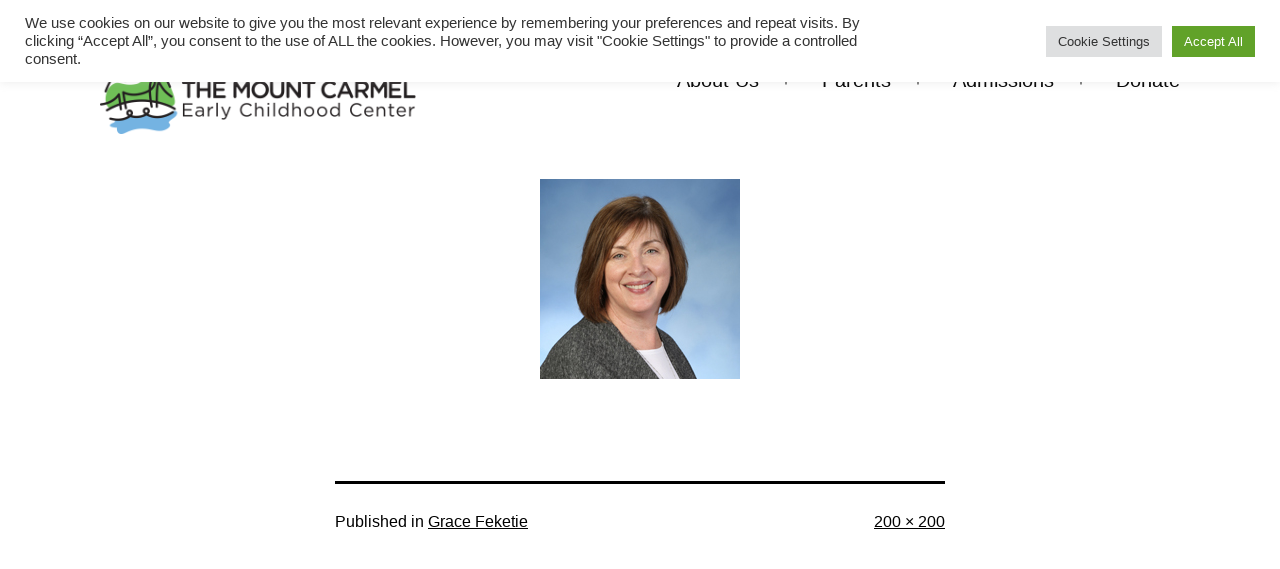

--- FILE ---
content_type: text/plain
request_url: https://www.google-analytics.com/j/collect?v=1&_v=j102&a=1729132112&t=pageview&_s=1&dl=https%3A%2F%2Fthemountcarmelecc.org%2F%3Fattachment_id%3D667&ul=en-us%40posix&dt=mc-bio2%20-%20The%20Mount%20Carmel%20Early%20Childhood%20Center&sr=1280x720&vp=1280x720&_u=YGDACEABBAAAACAAI~&jid=2063852945&gjid=904148579&cid=610327435.1769137503&tid=UA-45642331-17&_gid=1811853364.1769137503&_r=1&_slc=1&gtm=45He61m0n81WVR7WGVza200&gcd=13l3l3l3l1l1&dma=0&tag_exp=102015665~103116026~103200004~104527907~104528501~104684208~104684211~105391252~115938465~115938468~116682876~116992597~117041587&z=1505390012
body_size: -834
content:
2,cG-L31KV40CW1